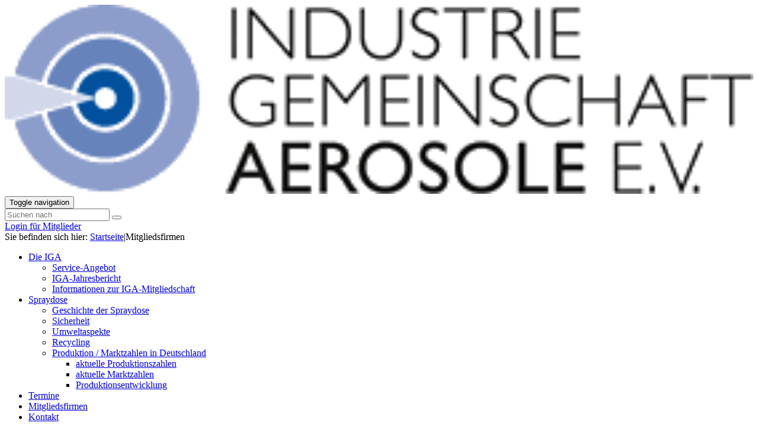

--- FILE ---
content_type: text/html; charset=utf-8
request_url: https://www.aerosolverband.de/mitgliedsfirmen.html
body_size: 7981
content:
<!DOCTYPE html>
<html lang="de">
<head>
    <meta charset="utf-8">

<!-- 
	IGA Website - https://www.aerosolverband.de

	This website is powered by TYPO3 - inspiring people to share!
	TYPO3 is a free open source Content Management Framework initially created by Kasper Skaarhoj and licensed under GNU/GPL.
	TYPO3 is copyright 1998-2025 of Kasper Skaarhoj. Extensions are copyright of their respective owners.
	Information and contribution at https://typo3.org/
-->


<title>Mitgliedsfirmen - Industrie-Gemeinschaft Aerosole e.V. (IGA)</title>
<meta name="generator" content="TYPO3 CMS">
<meta name="viewport" content="width=device-width, initial-scale=1">
<meta name="robots" content="index,follow">
<meta name="twitter:card" content="summary">
<meta name="apple-mobile-web-app-capable" content="no">
<meta name="title" content="Mitgliedsfirmen">
<meta name="handheldfriendly" content="true">
<meta name="google" content="notranslate">


<link rel="stylesheet" href="/typo3temp/assets/compressed/merged-3f9a15c08e02c4da92f80af5a2d62ab8-4cbaff44ae7fa7c22621ee0c4fed4ec1.css.gz?1757747692" media="all">
<link href="/_assets/aeeaa812ae8076498b1750c3a3da81fb/Css/user_iga_pi3.css?1741064297" rel="stylesheet" >






<link rel="start" href="https://www.aerosolverband.de/" /><script data-ignore="1" data-cookieconsent="statistics" type="text/plain"></script>
<link rel="canonical" href="https://www.aerosolverband.de/mitgliedsfirmen.html">

</head>
<body>




        <!-- Document Wrapper
        ============================================= -->
        <div class="navbar navbar-default navbar-top navbar-has-image" role="navigation">
    <div class="container">
        <div class="navbar-header navbar-header-main">
            <div class="searchMobile"><span class="glyphicon glyphicon-search"></span></div>

            
    <!-- #logo start -->
    
            <a href="https://www.aerosolverband.de/" class="navbar-brand navbar-brand-image">
                <img src="/_assets/edbc2b635a322ce072b942cb87fe8347/Images/logo_iga.png" height="auto" width="100%" />
            </a>
        
    <!-- #logo end -->


            
                <button type="button" class="navbar-toggle navbar-toggle-menu" data-toggle="collapse" data-target=".navbar-collapse">
                    <span class="glyphicon glyphicon-list"></span>
                    <span class="sr-only">Toggle navigation</span>
                </button>
            
            <span class="navbar-header-border-bottom"></span>
        </div>

        <div class="navbar-collapse collapse">
            <div id="indexedsearchbox">
	

		
<div class="tx-indexedsearch-searchbox">
    <form id="tx_indexedsearch" class="tx_indexedsearch_slim" action="/submenue/suche.html?tx_indexedsearch_pi2%5Baction%5D=search&amp;tx_indexedsearch_pi2%5Bcontroller%5D=Search&amp;cHash=172455fbc6b1380125bee2327b90eac8" method="post">
<div>
<input type="hidden" name="tx_indexedsearch_pi2[__referrer][@extension]" value="IndexedSearch" >
<input type="hidden" name="tx_indexedsearch_pi2[__referrer][@controller]" value="Search" >
<input type="hidden" name="tx_indexedsearch_pi2[__referrer][@action]" value="form" >
<input type="hidden" name="tx_indexedsearch_pi2[__referrer][arguments]" value="YTowOnt9d4e721610fbe3f78304edd4544548ac4616b5b69" >
<input type="hidden" name="tx_indexedsearch_pi2[__referrer][@request]" value="{&quot;@extension&quot;:&quot;IndexedSearch&quot;,&quot;@controller&quot;:&quot;Search&quot;,&quot;@action&quot;:&quot;form&quot;}554eceaadd1657566208effeac38fcdc3315bf33" >
<input type="hidden" name="tx_indexedsearch_pi2[__trustedProperties]" value="{&quot;search&quot;:{&quot;_sections&quot;:1,&quot;_freeIndexUid&quot;:1,&quot;pointer&quot;:1,&quot;ext&quot;:1,&quot;searchType&quot;:1,&quot;defaultOperand&quot;:1,&quot;mediaType&quot;:1,&quot;sortOrder&quot;:1,&quot;group&quot;:1,&quot;desc&quot;:1,&quot;numberOfResults&quot;:1,&quot;extendedSearch&quot;:1,&quot;sword&quot;:1}}03fcb4b6e8873e28b8bdeaaaf27d92e0cceaf260" >
</div>

        <div class="tx-indexedsearch-hidden-fields">
            <input type="hidden" name="tx_indexedsearch_pi2[search][_sections]" value="0" />
            <input id="tx_indexedsearch_freeIndexUid" type="hidden" name="tx_indexedsearch_pi2[search][_freeIndexUid]" value="_" />
            <input id="tx_indexedsearch_pointer" type="hidden" name="tx_indexedsearch_pi2[search][pointer]" value="0" />
            <input type="hidden" name="tx_indexedsearch_pi2[search][ext]" value="" />
            <input type="hidden" name="tx_indexedsearch_pi2[search][searchType]" value="1" />
            <input type="hidden" name="tx_indexedsearch_pi2[search][defaultOperand]" value="0" />
            <input type="hidden" name="tx_indexedsearch_pi2[search][mediaType]" value="-1" />
            <input type="hidden" name="tx_indexedsearch_pi2[search][sortOrder]" value="rank_flag" />
            <input type="hidden" name="tx_indexedsearch_pi2[search][group]" value="" />
            <input type="hidden" name="tx_indexedsearch_pi2[search][desc]" value="" />
            <input type="hidden" name="tx_indexedsearch_pi2[search][numberOfResults]" value="10" />
            <input type="hidden" name="tx_indexedsearch_pi2[search][extendedSearch]" value="" />
        </div>
				<input id="tx-indexedsearch-searchbox-sword" class="tx-indexedsearch-searchbox-sword form-control" placeholder="Suchen nach" type="text" name="tx_indexedsearch_pi2[search][sword]" value="" />
				<button class="btn btn-primary" type="submit" name="search[submitButton]" value=""><span class="glyphicon glyphicon-search"></span></button>
    </form>
</div>


	


</div>


            <div class="login btn btn-primary"><a href="/submenue/anmelden-und-abmelden.html" title="Login f&amp;uuml;r Mitglieder">Login f&uuml;r Mitglieder</a></div>


            
        <div class="breadcrumb-section hidden-xs hidden-sm">Sie befinden sich hier:
                
                    
                            <a href="https://www.aerosolverband.de/">Startseite</a><span>&#124;</span><span style="padding:0;">Mitgliedsfirmen</span></div>
    

            
    <div class="navi"><ul class="nav navbar-nav"><li class="active"><a title="Die IGA" href="/index.html">
                                Die IGA
                            </a><ul class="dropdown-menu"><li><a title="Service-Angebot" href="/die-iga/service-angebot.html">
                            Service-Angebot
                        </a></li><li><a title="IGA-Jahresbericht" href="/die-iga/iga-jahresbericht.html">
                            IGA-Jahresbericht
                        </a></li><li><a title="Informationen zur IGA-Mitgliedschaft" href="/die-iga/informationen-zur-iga-mitgliedschaft.html">
                            Informationen zur IGA-Mitgliedschaft
                        </a></li></ul></li><li><a title="Spraydose" href="/spraydose.html">
                                Spraydose
                            </a><ul class="dropdown-menu"><li><a title="Geschichte der Spraydose" href="/spraydose/geschichte-der-spraydose.html">
                            Geschichte der Spraydose
                        </a></li><li><a title="Sicherheit" href="/spraydose/sicherheit.html">
                            Sicherheit
                        </a></li><li><a title="Umweltaspekte" href="/spraydose/umweltaspekte.html">
                            Umweltaspekte
                        </a></li><li><a title="Recycling" href="/spraydose/recycling.html">
                            Recycling
                        </a></li><li><a title="Produktion / Marktzahlen in Deutschland" href="/spraydose/produktion-marktzahlen-in-deutschland/aktuelle-produktionszahlen.html">
                            Produktion / Marktzahlen in Deutschland
                        </a><ul class="dropdown-menu"><li><a title="aktuelle Produktionszahlen" href="/spraydose/produktion-marktzahlen-in-deutschland/aktuelle-produktionszahlen.html">
                            aktuelle Produktionszahlen
                        </a></li><li><a title="aktuelle Marktzahlen" href="/spraydose/produktion-marktzahlen-in-deutschland/aktuelle-marktzahlen.html">
                            aktuelle Marktzahlen
                        </a></li><li><a title="Produktionsentwicklung" href="/spraydose/produktion-marktzahlen-in-deutschland/produktionsentwicklung.html">
                            Produktionsentwicklung
                        </a></li></ul></li></ul></li><li><a title="Termine" href="/termine.html">
                                Termine
                            </a></li><li class="active"><a title="Mitgliedsfirmen" href="/mitgliedsfirmen.html">
                                Mitgliedsfirmen
                            </a></li><li><a title="Kontakt" href="/kontakt.html">
                                Kontakt
                            </a></li></ul></div>

        </div>
    </div>
</div>


        <!--TYPO3SEARCH_begin-->
        <div class="main-section">
            <div class="container slideshow">
                
            </div>
            <div class="container innerPadding">
                
    

            <div id="c121" class="frame frame-default frame-type-textmedia frame-layout-0">
                
                
                    



                
                
                
	
			




			
				

    
        <header>
            

    
            <h2 class="">
                IGA-Mitgliedsfirmen / Member Companies
            </h2>
        



            



            



        </header>
    



			

			
		

                
                    



                
                
                    



                
            </div>

        


    

            <div id="c122" class="frame frame-default frame-type-div frame-layout-0">
                
                
                    



                
                
                

    <hr class="ce-div" />


                
                    



                
                
                    



                
            </div>

        


    

            <div id="c123" class="frame frame-default frame-type-uploads frame-layout-0 frame-space-before-extra-small">
                
                
                    



                
                
                    



                
                
	
		
				<ul class="ce-uploads media-list">
					
						<li class="media">
							<div class="media-body">
								<h4 class="media-heading">
									<a href="/fileadmin/media/dokumente/Mitgliedsfirmen/IGA-Mitgliederliste_Stand_26.09.2025.pdf"  target="_blank">
										<span class="glyphicon glyphicon-file"></span>
										IGA-Mitgliederliste_Stand_26.09.2025.pdf
									</a>
									
										<small class="ce-uploads-filesize text-muted">77 KB</small>
									
								</h4>
								

							</div>
						</li>
					
				</ul>
			
	


                
                    



                
                
                    



                
            </div>

        


    

            <div id="c124" class="frame frame-default frame-type-div frame-layout-0">
                
                
                    



                
                
                

    <hr class="ce-div" />


                
                    



                
                
                    



                
            </div>

        


    

            <div id="c180" class="frame frame-default frame-type-list frame-layout-0">
                
                
                    



                
                
                    



                
                

    
        
<div class="tx-igauser-pi3">
    <div class="tx-igauser-pi3-reset-link"><a href="/mitgliedsfirmen.html">Alles zurücksetzen</a></div>
<div class="tx-igauser-pi3-searchbox">
	<form action="/mitgliedsfirmen.html?tx_igauser_pi3%5Baction%5D=list&amp;tx_igauser_pi3%5Bcontroller%5D=MemberCompanies&amp;cHash=2c078dea505a1132b61399299b827242" method="post" name="demand">
<div>
<input type="hidden" name="tx_igauser_pi3[__referrer][@extension]" value="Igauser" >
<input type="hidden" name="tx_igauser_pi3[__referrer][@controller]" value="MemberCompanies" >
<input type="hidden" name="tx_igauser_pi3[__referrer][@action]" value="list" >
<input type="hidden" name="tx_igauser_pi3[__referrer][arguments]" value="YTowOnt9d4e721610fbe3f78304edd4544548ac4616b5b69" >
<input type="hidden" name="tx_igauser_pi3[__referrer][@request]" value="{&quot;@extension&quot;:&quot;Igauser&quot;,&quot;@controller&quot;:&quot;MemberCompanies&quot;,&quot;@action&quot;:&quot;list&quot;}335377d76da4f87472886a8b78678b7ad186fa76" >
<input type="hidden" name="tx_igauser_pi3[__trustedProperties]" value="{&quot;demand&quot;:{&quot;sword&quot;:1,&quot;category&quot;:1},&quot;submit&quot;:1}e2eb4df07180113923edac8bba7ead579b09779b" >
</div>

		<input class="tx-igauser-pi3- form-control" placeholder="Suchbegriff eingeben ..." type="text" name="tx_igauser_pi3[demand][sword]" />
		<select class="tx-igauser-pi3-searchbox-category form-control" name="tx_igauser_pi3[demand][category]">
			<option value="0">Kategorie wählen ...</option>
			<option value="0">- - - - - </option>
			
				
			
				
					<option value="1">Aerosolprodukte-Abfüller (Eigenprodukte/Lohnabfüllung) - aerosol fillers</option>
				
			
				
					<option value="3">Aluminiumaerosoldosen - aluminium aerosol containers</option>
				
			
				
					<option value="4">Entsorgung/Recycling - recycling</option>
				
			
				
					<option value="12">Fachzeitschriften - magazines</option>
				
			
				
					<option value="6">Maschinen/Apparate usw. - maschines/aerosol plant equipment etc.</option>
				
			
				
					<option value="5">Schutzkappen/Verschlüsse - caps/ closures</option>
				
			
				
					<option value="8">Treibgase - propellants</option>
				
			
				
					<option value="10">Ventil-Zubehör - valve components</option>
				
			
				
					<option value="9">Ventile - aerosol valves</option>
				
			
				
					<option value="7">Verkauf/Handel von Aerosol-Produkten (auch Import/Export) - marketers of aerosol products </option>
				
			
				
					<option value="2">Weißblechaerosoldosen - tinplate aerosol containers</option>
				
			
				
					<option value="11">Wirkstoffe/Lösungsmittel - active ingredients/solvents</option>
				
			
		</select>
		<input class="tx-igauser-pi3-searchbox-button btn btn-primary" type="submit" value="Suchen" name="tx_igauser_pi3[submit]" />
	</form>
</div>

    
            <div class="tx-igauser-pi3-listcontainer">
                
                    <div class="tx-igauser-pi3-listrow">
	<strong>
		<a class="tx-igauser-pi3-singleView-link" rel="nofollow" href="/mitgliedsfirmen.html?tx_igauser_pi3%5Baction%5D=show&amp;tx_igauser_pi3%5Baddress%5D=302&amp;tx_igauser_pi3%5Bcontroller%5D=MemberCompanies&amp;cHash=7d760157304682d2ac37bc4e1ad07cdd">ADL-Aerosol Dosen Limburg GmbH
		</a>
	</strong>
	<br>
	Anna-Ohl-Straße 1
	<br>
	65555 Limburg
	<br>
	Telefon: +49 6431 299 303
	
		<br>
		Fax: +49 6431 299 8 303
	
	
		<br>
		E-Mail: <a href="mailto:info@aerosol-limburg.de">info@aerosol-limburg.de</a>
	
	
		<br>
		<a href="https://www.aerosol-limburg.de">www.aerosol-limburg.de</a>
	
	
		<br>
		<small>Weißblechaerosoldosen - tinplate aerosol containers</small>
	
</div>

                
                    <div class="tx-igauser-pi3-listrow">
	<strong>
		<a class="tx-igauser-pi3-singleView-link" rel="nofollow" href="/mitgliedsfirmen.html?tx_igauser_pi3%5Baction%5D=show&amp;tx_igauser_pi3%5Baddress%5D=1730&amp;tx_igauser_pi3%5Bcontroller%5D=MemberCompanies&amp;cHash=9ad7b5f6aebb4350f44a56f3e2bda132">Aerochemica Dr. Deppe GmbH
		</a>
	</strong>
	<br>
	Am Selder 35a
	<br>
	47906 Kempen
	<br>
	Telefon: +49 2152 8097-100
	
		<br>
		Fax: +49 2152 8097-200
	
	
		<br>
		E-Mail: <a href="mailto:info@aerochemica.de">info@aerochemica.de</a>
	
	
		<br>
		<a href="https://www.aerochemica.de">www.aerochemica.de</a>
	
	
		<br>
		<small>Aerosolprodukte-Abfüller (Eigenprodukte/Lohnabfüllung) - aerosol fillers</small>
	
</div>

                
                    <div class="tx-igauser-pi3-listrow">
	<strong>
		<a class="tx-igauser-pi3-singleView-link" rel="nofollow" href="/mitgliedsfirmen.html?tx_igauser_pi3%5Baction%5D=show&amp;tx_igauser_pi3%5Baddress%5D=4&amp;tx_igauser_pi3%5Bcontroller%5D=MemberCompanies&amp;cHash=57b954298ad74a6cc9c030afcad66b1e">Aerosol-Service GmbH
		</a>
	</strong>
	<br>
	Helmstedter Straße 58 c
	<br>
	38126 Braunschweig
	<br>
	Telefon: +49 531 27382-0
	
		<br>
		Fax: +49 531 27382-26
	
	
		<br>
		E-Mail: <a href="mailto:Info@Aerosol-Service.de">Info@Aerosol-Service.de</a>
	
	
		<br>
		<a href="https://www.Aerosol-Service.de">www.Aerosol-Service.de</a>
	
	
		<br>
		<small>Aerosolprodukte-Abfüller (Eigenprodukte/Lohnabfüllung) - aerosol fillers</small>
	
</div>

                
                    <div class="tx-igauser-pi3-listrow">
	<strong>
		<a class="tx-igauser-pi3-singleView-link" rel="nofollow" href="/mitgliedsfirmen.html?tx_igauser_pi3%5Baction%5D=show&amp;tx_igauser_pi3%5Baddress%5D=6&amp;tx_igauser_pi3%5Bcontroller%5D=MemberCompanies&amp;cHash=d9c66f24df56bf8874a0cb274be07dea">Aptar Dortmund GmbH
		</a>
	</strong>
	<br>
	Hildebrandstraße 20
	<br>
	44319 Dortmund
	<br>
	Telefon: +49 231 92400
	
		<br>
		Fax: +49 231 211752
	
	
	
		<br>
		<a href="https://www.aptar.com">www.aptar.com</a>
	
	
		<br>
		<small>Ventile - aerosol valves</small>
	
</div>

                
                    <div class="tx-igauser-pi3-listrow">
	<strong>
		<a class="tx-igauser-pi3-singleView-link" rel="nofollow" href="/mitgliedsfirmen.html?tx_igauser_pi3%5Baction%5D=show&amp;tx_igauser_pi3%5Baddress%5D=8&amp;tx_igauser_pi3%5Bcontroller%5D=MemberCompanies&amp;cHash=180fd03edf05f146bda93f4727163231">AVT Abfüll- und Verpackungstechnik GmbH
		</a>
	</strong>
	<br>
	Otto-Hahn-Straße 42
	<br>
	42369 Wuppertal
	<br>
	Telefon: +49 202 27474-0
	
		<br>
		Fax: +49 202 27474-15
	
	
		<br>
		E-Mail: <a href="mailto:info@avt-deutschland.de">info@avt-deutschland.de</a>
	
	
		<br>
		<a href="https://www.avt-deutschland.de">www.avt-deutschland.de</a>
	
	
		<br>
		<small>Aerosolprodukte-Abfüller (Eigenprodukte/Lohnabfüllung) - aerosol fillers</small>
	
</div>

                
                    <div class="tx-igauser-pi3-listrow">
	<strong>
		<a class="tx-igauser-pi3-singleView-link" rel="nofollow" href="/mitgliedsfirmen.html?tx_igauser_pi3%5Baction%5D=show&amp;tx_igauser_pi3%5Baddress%5D=1183&amp;tx_igauser_pi3%5Bcontroller%5D=MemberCompanies&amp;cHash=14923a6ad3d01eb29637761a9192dbca">Ball Aerosol Packaging CZ S.R.O.
		</a>
	</strong>
	<br>
	Palackého 639
	<br>
	28101 Velim
	<br>
	Telefon: +49 152 28813084
	
	
		<br>
		E-Mail: <a href="mailto:katharina.mollerracke@ball.com">katharina.mollerracke@ball.com</a>
	
	
		<br>
		<a href="https://www.ball.com">www.ball.com</a>
	
	
		<br>
		<small>Aluminiumaerosoldosen - aluminium aerosol containers</small>
	
</div>

                
                    <div class="tx-igauser-pi3-listrow">
	<strong>
		<a class="tx-igauser-pi3-singleView-link" rel="nofollow" href="/mitgliedsfirmen.html?tx_igauser_pi3%5Baction%5D=show&amp;tx_igauser_pi3%5Baddress%5D=11&amp;tx_igauser_pi3%5Bcontroller%5D=MemberCompanies&amp;cHash=0c8de3c3ab74ea5f40bb5f35370f9c5f">Beiersdorf AG
		</a>
	</strong>
	<br>
	Beiersdorfstraße 1-9
	<br>
	22529 Hamburg
	<br>
	Telefon: +49 40 4909-0
	
		<br>
		Fax: +49 40 4909-3434
	
	
	
		<br>
		<a href="https://www.Beiersdorf.com">www.Beiersdorf.com</a>
	
	
		<br>
		<small>Aerosolprodukte-Abfüller (Eigenprodukte/Lohnabfüllung) - aerosol fillers</small>
	
</div>

                
                    <div class="tx-igauser-pi3-listrow">
	<strong>
		<a class="tx-igauser-pi3-singleView-link" rel="nofollow" href="/mitgliedsfirmen.html?tx_igauser_pi3%5Baction%5D=show&amp;tx_igauser_pi3%5Baddress%5D=68&amp;tx_igauser_pi3%5Bcontroller%5D=MemberCompanies&amp;cHash=6b91fd7318bd403db3f35a04ff624f63">Bostik GmbH
		</a>
	</strong>
	<br>
	Giebelstadter Weg 16
	<br>
	97234 Reichenberg-Albertshausen
	<br>
	Telefon: +49 9366 - 9071 - 0
	
		<br>
		Fax: +49 9366 - 9071 - 22
	
	
		<br>
		E-Mail: <a href="mailto:info.aerosols@bostik.com">info.aerosols@bostik.com</a>
	
	
		<br>
		<a href="https://www.bostik.com">www.bostik.com</a>
	
	
		<br>
		<small>Aerosolprodukte-Abfüller (Eigenprodukte/Lohnabfüllung) - aerosol fillers</small>
	
</div>

                
                    <div class="tx-igauser-pi3-listrow">
	<strong>
		<a class="tx-igauser-pi3-singleView-link" rel="nofollow" href="/mitgliedsfirmen.html?tx_igauser_pi3%5Baction%5D=show&amp;tx_igauser_pi3%5Baddress%5D=1539&amp;tx_igauser_pi3%5Bcontroller%5D=MemberCompanies&amp;cHash=fcf1a5b1fd19ae8355c19616aed7730b">CCS Duisburg GmbH &amp; Co. KG
		</a>
	</strong>
	<br>
	Wanheimer Straße 334-336 
	<br>
	47055 Duisburg
	<br>
	Telefon: +49 203 7786-0
	
	
		<br>
		E-Mail: <a href="mailto:Info@ccs-group.de">Info@ccs-group.de</a>
	
	
		<br>
		<a href="http://www.ccs-group.de">http://www.ccs-group.de</a>
	
	
		<br>
		<small>Aerosolprodukte-Abfüller (Eigenprodukte/Lohnabfüllung) - aerosol fillers</small>
	
</div>

                
                    <div class="tx-igauser-pi3-listrow">
	<strong>
		<a class="tx-igauser-pi3-singleView-link" rel="nofollow" href="/mitgliedsfirmen.html?tx_igauser_pi3%5Baction%5D=show&amp;tx_igauser_pi3%5Baddress%5D=34&amp;tx_igauser_pi3%5Bcontroller%5D=MemberCompanies&amp;cHash=1a3e757fdfe824fcea6295318503ff0a">Climalife
DKF GmbH Dehon Kälte Fachvertriebs GmbH
		</a>
	</strong>
	<br>
	Robert-Bosch-Str. 14
	<br>
	40668 Meerbusch
	<br>
	Telefon: +49 2150 7073-51
	
		<br>
		Fax: +49 2150 7073-60
	
	
		<br>
		E-Mail: <a href="mailto:vkleiner@climalife.dehon.com">vkleiner@climalife.dehon.com</a>
	
	
		<br>
		<a href="https://www.climalife.dehon.com">www.climalife.dehon.com</a>
	
	
		<br>
		<small>Treibgase - propellants</small>
	
</div>

                
                    <div class="tx-igauser-pi3-listrow">
	<strong>
		<a class="tx-igauser-pi3-singleView-link" rel="nofollow" href="/mitgliedsfirmen.html?tx_igauser_pi3%5Baction%5D=show&amp;tx_igauser_pi3%5Baddress%5D=17&amp;tx_igauser_pi3%5Bcontroller%5D=MemberCompanies&amp;cHash=7273e532d633f43f6ac65cae97ec6854">Coster Germany GmbH
		</a>
	</strong>
	<br>
	Siemensstraße 22
	<br>
	76275 Ettlingen
	<br>
	Telefon: +49 7243 5483-0
	
		<br>
		Fax: +49 7243 5483-54
	
	
		<br>
		E-Mail: <a href="mailto:Sales.de@Coster.com">Sales.de@Coster.com</a>
	
	
		<br>
		<a href="https://www.Coster.com">www.Coster.com</a>
	
	
		<br>
		<small>Schutzkappen/Verschlüsse - caps/ closures</small>
	
</div>

                
                    <div class="tx-igauser-pi3-listrow">
	<strong>
		<a class="tx-igauser-pi3-singleView-link" rel="nofollow" href="/mitgliedsfirmen.html?tx_igauser_pi3%5Baction%5D=show&amp;tx_igauser_pi3%5Baddress%5D=19&amp;tx_igauser_pi3%5Bcontroller%5D=MemberCompanies&amp;cHash=35472171e3f95c70712dd8f2aae66a96">DALLI-WERKE GmbH &amp; Co. KG
		</a>
	</strong>
	<br>
	Zweifaller Straße 120
	<br>
	52224 Stolberg
	<br>
	Telefon: +49 2402 8900
	
		<br>
		Fax: +49 2402 892222
	
	
		<br>
		E-Mail: <a href="mailto:info@dalli-group.com">info@dalli-group.com</a>
	
	
		<br>
		<a href="https://www.dalli-group.com">www.dalli-group.com</a>
	
	
		<br>
		<small>Aerosolprodukte-Abfüller (Eigenprodukte/Lohnabfüllung) - aerosol fillers</small>
	
</div>

                
                    <div class="tx-igauser-pi3-listrow">
	<strong>
		<a class="tx-igauser-pi3-singleView-link" rel="nofollow" href="/mitgliedsfirmen.html?tx_igauser_pi3%5Baction%5D=show&amp;tx_igauser_pi3%5Baddress%5D=133&amp;tx_igauser_pi3%5Bcontroller%5D=MemberCompanies&amp;cHash=ea180fb43addc99ad13cd0a6c9184e1f">E. Mierau Spray-Chemie GmbH
		</a>
	</strong>
	<br>
	Stolzenhagener Chaussee 12
	<br>
	16515 Oranienburg OT Zehlendorf
	<br>
	Telefon: +49 33053 898-0
	
		<br>
		Fax: +49 33053 898-99
	
	
		<br>
		E-Mail: <a href="mailto:service@mierau-spray-chemie.de">service@mierau-spray-chemie.de</a>
	
	
		<br>
		<a href="http://www.mierau-spray-chemie.de">http://www.mierau-spray-chemie.de</a>
	
	
		<br>
		<small>Aerosolprodukte-Abfüller (Eigenprodukte/Lohnabfüllung) - aerosol fillers</small>
	
</div>

                
                    <div class="tx-igauser-pi3-listrow">
	<strong>
		<a class="tx-igauser-pi3-singleView-link" rel="nofollow" href="/mitgliedsfirmen.html?tx_igauser_pi3%5Baction%5D=show&amp;tx_igauser_pi3%5Baddress%5D=23&amp;tx_igauser_pi3%5Bcontroller%5D=MemberCompanies&amp;cHash=4a68f437affaa90d3ecc98bd282b3f41">ECKART GmbH
		</a>
	</strong>
	<br>
	Güntersthal 4
	<br>
	91235 Hartenstein
	<br>
	Telefon: +49 9152 77-0
	
		<br>
		Fax: +49 9152 77-7008
	
	
		<br>
		E-Mail: <a href="mailto:info.eckart@altana.com">info.eckart@altana.com</a>
	
	
		<br>
		<a href="https://www.eckart.net">www.eckart.net</a>
	
	
		<br>
		<small>Wirkstoffe/Lösungsmittel - active ingredients/solvents</small>
	
</div>

                
                    <div class="tx-igauser-pi3-listrow">
	<strong>
		<a class="tx-igauser-pi3-singleView-link" rel="nofollow" href="/mitgliedsfirmen.html?tx_igauser_pi3%5Baction%5D=show&amp;tx_igauser_pi3%5Baddress%5D=41&amp;tx_igauser_pi3%5Bcontroller%5D=MemberCompanies&amp;cHash=2441136179195e6f623b65e7feb746d5">European Aerosols GmbH
		</a>
	</strong>
	<br>
	Kurt-Vogelsang-Straße 6
	<br>
	74855 Haßmersheim
	<br>
	Telefon: +49 6266 75-0
	
		<br>
		Fax: +49 6266 75-389
	
	
		<br>
		E-Mail: <a href="mailto:info-de@european-aerosols.com">info-de@european-aerosols.com</a>
	
	
		<br>
		<a href="https://www.european-aerosols.com">www.european-aerosols.com</a>
	
	
		<br>
		<small>Aerosolprodukte-Abfüller (Eigenprodukte/Lohnabfüllung) - aerosol fillers</small>
	
</div>

                
                    <div class="tx-igauser-pi3-listrow">
	<strong>
		<a class="tx-igauser-pi3-singleView-link" rel="nofollow" href="/mitgliedsfirmen.html?tx_igauser_pi3%5Baction%5D=show&amp;tx_igauser_pi3%5Baddress%5D=24&amp;tx_igauser_pi3%5Bcontroller%5D=MemberCompanies&amp;cHash=31f2b4fd2baf0beb80d72a3e78935f35">Euscher GmbH &amp; Co. KG
		</a>
	</strong>
	<br>
	Johanneswerkstraße 22
	<br>
	33611 Bielefeld
	<br>
	Telefon: +49 521 80009-0
	
		<br>
		Fax: +49 521 80009-990
	
	
		<br>
		E-Mail: <a href="mailto:Info@Euscher.com">Info@Euscher.com</a>
	
	
		<br>
		<a href="https://www.Euscher.com">www.Euscher.com</a>
	
	
		<br>
		<small>Ventil-Zubehör - valve components</small>
	
</div>

                
                    <div class="tx-igauser-pi3-listrow">
	<strong>
		<a class="tx-igauser-pi3-singleView-link" rel="nofollow" href="/mitgliedsfirmen.html?tx_igauser_pi3%5Baction%5D=show&amp;tx_igauser_pi3%5Baddress%5D=25&amp;tx_igauser_pi3%5Bcontroller%5D=MemberCompanies&amp;cHash=785d8a06c2ed0970b34a69149977d60c">Evonik Oxeno GmbH &amp; Co. KG
		</a>
	</strong>
	<br>
	Paul-Baumann-Straße 1
	<br>
	45772 Marl
	<br>
	Telefon: +49 2365 49-6922
	
		<br>
		Fax: +49 2365 49-6215
	
	
		<br>
		E-Mail: <a href="mailto:anna-chiara.sale@evonik.com">anna-chiara.sale@evonik.com</a>
	
	
		<br>
		<a href="https://www.evonik.com">www.evonik.com</a>
	
	
		<br>
		<small>Treibgase - propellants</small>
	
</div>

                
                    <div class="tx-igauser-pi3-listrow">
	<strong>
		<a class="tx-igauser-pi3-singleView-link" rel="nofollow" href="/mitgliedsfirmen.html?tx_igauser_pi3%5Baction%5D=show&amp;tx_igauser_pi3%5Baddress%5D=29&amp;tx_igauser_pi3%5Bcontroller%5D=MemberCompanies&amp;cHash=875fc23decaad3159f16a2ae6b476dce">Ferdinand Grebien e.K.
		</a>
	</strong>
	<br>
	Franz-Haniel-Straße 35
	<br>
	47443 Moers
	<br>
	Telefon: +49 2841 50193
	
		<br>
		Fax: +49 2841 8820621
	
	
		<br>
		E-Mail: <a href="mailto:Info@Grebien-Aerosol.de">Info@Grebien-Aerosol.de</a>
	
	
		<br>
		<a href="https://www.grebien-aerosol.de">www.grebien-aerosol.de</a>
	
	
		<br>
		<small>Aerosolprodukte-Abfüller (Eigenprodukte/Lohnabfüllung) - aerosol fillers</small>
	
</div>

                
                    <div class="tx-igauser-pi3-listrow">
	<strong>
		<a class="tx-igauser-pi3-singleView-link" rel="nofollow" href="/mitgliedsfirmen.html?tx_igauser_pi3%5Baction%5D=show&amp;tx_igauser_pi3%5Baddress%5D=1&amp;tx_igauser_pi3%5Bcontroller%5D=MemberCompanies&amp;cHash=a1db7e7846061029e8067793541a14b9">Friedrich Huber aeronova GmbH &amp; Co. KG
		</a>
	</strong>
	<br>
	Sobrigauer Weg 4
	<br>
	01257 Dresden
	<br>
	Telefon: +49 351 27046-0
	
		<br>
		Fax: +49 351 27046-16
	
	
		<br>
		E-Mail: <a href="mailto:info@aeronova.de">info@aeronova.de</a>
	
	
		<br>
		<a href="https://www.aeronova.de">www.aeronova.de</a>
	
	
		<br>
		<small>Aerosolprodukte-Abfüller (Eigenprodukte/Lohnabfüllung) - aerosol fillers</small>
	
</div>

                
                    <div class="tx-igauser-pi3-listrow">
	<strong>
		<a class="tx-igauser-pi3-singleView-link" rel="nofollow" href="/mitgliedsfirmen.html?tx_igauser_pi3%5Baction%5D=show&amp;tx_igauser_pi3%5Baddress%5D=54&amp;tx_igauser_pi3%5Bcontroller%5D=MemberCompanies&amp;cHash=8a8b7d65631cec3e61251011e6bec60e">G. Staehle GmbH u. Co. KG Blechpackungen
		</a>
	</strong>
	<br>
	Mercedesstraße 15
	<br>
	70372 Stuttgart
	<br>
	Telefon: +49 711 9544-5
	
		<br>
		Fax: +49 711 9544-899
	
	
		<br>
		E-Mail: <a href="mailto:info@staehle.de">info@staehle.de</a>
	
	
		<br>
		<a href="https://www.staehle.de">www.staehle.de</a>
	
	
		<br>
		<small>Weißblechaerosoldosen - tinplate aerosol containers</small>
	
</div>

                
                <div class="clearfix"></div>
            </div>
            <div class="tx-igauser-pi3-browsebox">
                <ul class="pagination">
    
        <li class="page-item">
            <a class="page-link active" href="/mitgliedsfirmen.html?tx_igauser_pi3%5Bcontroller%5D=MemberCompanies&amp;tx_igauser_pi3%5BcurrentPageNumber%5D=1&amp;cHash=98003d7604e43a2e47382bc032ac5a2d">
                1
            </a>
        </li>
    
        <li class="page-item">
            <a class="page-link" href="/mitgliedsfirmen.html?tx_igauser_pi3%5Bcontroller%5D=MemberCompanies&amp;tx_igauser_pi3%5BcurrentPageNumber%5D=2&amp;cHash=c6e2e840972c0e5c232469e1b8060576">
                2
            </a>
        </li>
    
        <li class="page-item">
            <a class="page-link" href="/mitgliedsfirmen.html?tx_igauser_pi3%5Bcontroller%5D=MemberCompanies&amp;tx_igauser_pi3%5BcurrentPageNumber%5D=3&amp;cHash=8b3a7583e521d3f982c3f1d34c570174">
                3
            </a>
        </li>
    
</ul>

            </div>
        
</div>

    


                
                    



                
                
                    



                
            </div>

        


            </div>
        </div>
        <!--TYPO3SEARCH_end-->

        <div class="meta-section">
    <div class="container">
        <div class="row">
            <div class="col-md-5">
                <div class="toolbar">
                    <ul>
                        <li><a href="https://www.aerosolverband.de/">Startseite</a></li>
                        <li><a href="/submenue/suche.html">Suche</a></li>
                        <li><a href="/submenue/impressum.html">Impressum</a></li>
                        <li><a href="/submenue/datenschutz.html">Datenschutz</a></li>
                        <li><a href="/kontakt.html">Kontakt</a></li>
                    </ul>
                </div>
            </div>

            <div class="col-md-5 copyright">&copy; 2004-2025 Industrie-Gemeinschaft Aerosole e.V.</div>
        </div>
    </div>
</div>

    
<div id="back-to-top"><span class="glyphicon glyphicon-chevron-up"></span></div>
<script src="/typo3temp/assets/compressed/merged-b3d9a078cc8b5e4180dda37ed9ea09d4-e7d8d65f91d7d59a9368ea5527927d49.js.gz?1741669248"></script>

<script src="/typo3temp/assets/compressed/merged-c8fab92187011513e5d38e2c1632c58b-99b4182baeb83663544d900902a472d7.js.gz?1741669248"></script>


<!--
  ~ Copyright (c) 2021.
  ~
  ~ @category   TYPO3
  ~
  ~ @copyright  2021 Dirk Persky (https://github.com/DirkPersky)
  ~ @author     Dirk Persky <info@dp-wired.de>
  ~ @license    MIT
  -->



<!-- Begin Cookie Consent plugin by Dirk Persky - https://github.com/DirkPersky/typo3-dp_cookieconsent -->
<script type="text/plain" data-ignore="1" data-dp-cookieDesc="layout">
    <!--
  ~ Copyright (c) 2021.
  ~
  ~ @category   TYPO3
  ~
  ~ @copyright  2021 Dirk Persky (https://github.com/DirkPersky)
  ~ @author     Dirk Persky <info@dp-wired.de>
  ~ @license    MIT
  -->

Diese Website benutzt Cookies, die für den technischen Betrieb der Website erforderlich sind und stets gesetzt werden. Andere Cookies, um Inhalte und Anzeigen zu personalisieren und die Zugriffe auf unsere Website zu analysieren, werden nur mit Ihrer Zustimmung gesetzt. Außerdem geben wir Informationen zu Ihrer Verwendung unserer Website an unsere Partner für soziale Medien, Werbung und Analysen weiter.


    <a aria-label="Mehr Infos about cookies"
       role="button"
       class="cc-link"
       href="/submenue/datenschutz.html"
       rel="noopener noreferrer nofollow"
       target="_blank"
    >

        Mehr Infos
    </a>


</script>
<script type="text/plain" data-ignore="1" data-dp-cookieSelect="layout">
    <!--
  ~ Copyright (c) 2021.
  ~
  ~ @category   TYPO3
  ~
  ~ @copyright  2021 Dirk Persky (https://github.com/DirkPersky)
  ~ @author     Dirk Persky <info@dp-wired.de>
  ~ @license    MIT
  -->

<div class="dp--cookie-check">
    <label for="dp--cookie-required">
        <input class="dp--check-box" id="dp--cookie-required" type="checkbox" name="" value="" checked disabled>
        Notwendig
    </label>
    <label for="dp--cookie-statistics">
        <input class="dp--check-box" id="dp--cookie-statistics" type="checkbox" name="" value="">
        Statistiken
    </label>
    <label for="dp--cookie-marketing">
        <input class="dp--check-box" id="dp--cookie-marketing"  type="checkbox" name="" value="">
        Marketing
    </label>
</div>

</script>
<script type="text/plain" data-ignore="1" data-dp-cookieRevoke="layout">
    <div class="dp--revoke {{classes}}">
    <i class="dp--icon-fingerprint"></i>
    <span class="dp--hover">Cookies</span>
</div>
</script>
<script type="text/plain" data-ignore="1" data-dp-cookieIframe="layout">
    <div class="dp--overlay-inner" data-nosnippet>
    <div class="dp--overlay-header">{{notice}}</div>
    <div class="dp--overlay-description">{{desc}}</div>
    <div class="dp--overlay-button">
        <button class="db--overlay-submit" onclick="window.DPCookieConsent.forceAccept(this)"
                data-cookieconsent="{{type}}">
        {{btn}}
        </button>
    </div>
</div>

</script>
<script data-ignore="1">
    window.cookieconsent_options = {
        overlay: {
            notice: true,
            box: {
                background: 'rgba(102, 131, 188)',
                text: '#fff'
            },
            btn: {
                background: '#6683bc',
                text: '#fff'
            }
        },
        content: {
            message:'Diese Website benutzt Cookies, die für den technischen Betrieb der Website erforderlich sind und stets gesetzt werden. Andere Cookies, um Inhalte und Anzeigen zu personalisieren und die Zugriffe auf unsere Website zu analysieren, werden nur mit Ihrer Zustimmung gesetzt. Außerdem geben wir Informationen zu Ihrer Verwendung unserer Website an unsere Partner für soziale Medien, Werbung und Analysen weiter.',
            dismiss:'Cookies zulassen!',
            allow:'Einstellungen speichern',
            deny: 'Ablehnen',
            link:'Mehr Infos',
            href:'/submenue/datenschutz.html',
            target:'_blank',
            'allow-all': 'Alle Cookies akzeptieren',
            config: 'Anpassen',
            'config-header':  'Einstellungen für die Zustimmung anpassen',


            cookie: 'Cookies',
            duration: 'Dauer',
            vendor: 'Anbieter',

            media: {
                notice: 'Cookie-Hinweis',
                desc: 'Durch das Laden dieser Ressource wird eine Verbindung zu externen Servern hergestellt, die Cookies und andere Tracking-Technologien verwenden, um die Benutzererfahrung zu personalisieren und zu verbessern. Weitere Informationen finden Sie in unserer Datenschutzerklärung.',
                btn: 'Erlaube Cookies und lade diese Ressource',
            }
        },
        theme: 'edgeless',
        position: 'bottom',
        type: 'info',
        revokable: true,
        reloadOnRevoke: false,
        checkboxes: {"statistics":"false","marketing":"false"},
        cookies: [],
        palette: {
            popup: {
                background: 'rgba(102, 131, 188)',
                text: '#fff'
            },
            button: {
                background: 'none',
                text: '#fff',
            }
        }
    };
</script>
<!-- End Cookie Consent plugin -->




</body>
</html>

--- FILE ---
content_type: text/css; charset=utf-8
request_url: https://www.aerosolverband.de/_assets/aeeaa812ae8076498b1750c3a3da81fb/Css/user_iga_pi3.css?1741064297
body_size: 157
content:
div.tx-igauser-pi3-searchbox {
	margin-bottom: 25px;
  padding: 20px;
  background: #E6E8F3;
}

input.tx-igauser-pi3-searchbox-sword {
}

select.tx-igauser-pi3-searchbox-category {
	margin-top: 15px;
	/*width: 295px;*/
}

div.tx-igauser-pi3-listcontainer {
clear: both;
}

div.tx-igauser-pi3-listrow {
	margin: 0px 0;
	padding: 0 0 0px 0;
  float: left;
  width: 33.3333%;
  box-sizing: border-box;
  height:230px;
  border-left:20px solid #fff;
  border-right:20px solid #fff;
  display: inline-table;
}

.tx-igauser-pi3-browsebox table {
  clear:both;
  margin-bottom: 20px;
}
.tx-igauser-pi3-browsebox table td {
  padding:0 5px;
}

.tx-igauser-pi3 {
  clear: both;
}

@media (max-width: 1280px) {
   div.tx-igauser-pi3-listrow {
      width: 50%;
  } 
}
@media (max-width: 992px) {
   div.tx-igauser-pi3-listrow {
      width: 100%;
      height:auto;
      border-top: 1px solid #DDD;
      padding: 20px 0;
      border-left:0px solid #fff;
      border-right:0px solid #fff;
  } 
}